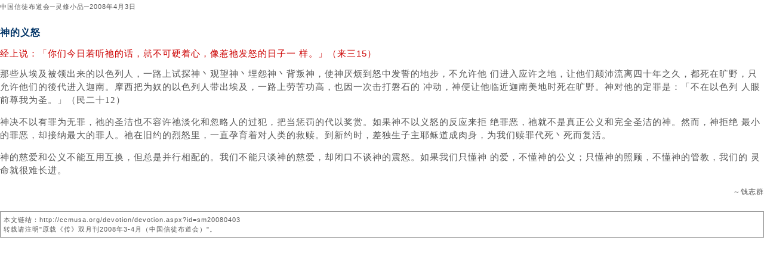

--- FILE ---
content_type: text/html; charset=utf-8
request_url: https://ccmusa.org/devotion/printdev.aspx?fn=sm/2008/04/dev20080403_sm.txt&id=sm20080403&t=%E7%A5%9E%E7%9A%84%E4%B9%89%E6%80%92
body_size: 5365
content:


<html lang="zh">
<head id="Head1"><meta charset="utf-8" />
	<!-- Always force latest IE rendering engine (even in intranet) & Chrome Frame -->
	<meta http-equiv="X-UA-Compatible" content="IE=edge,chrome=1" />
	<!-- Responsive and mobile friendly stuff -->
	<meta name="HandheldFriendly" content="True" /><meta name="MobileOptimized" content="320" /><meta name="viewport" content="initial-scale=1.0" /><title>
	中国信徒布道会─"灵修小品"打印版：神的义怒
</title><link href="/styles/ccm.css" rel="stylesheet" type="text/css" /><link rel="shortcut icon" href="/img/ccmusa.ico" /></head>
<body>
<form name="form1" method="post" action="./printdev.aspx?fn=sm%2f2008%2f04%2fdev20080403_sm.txt&amp;id=sm20080403&amp;t=%e7%a5%9e%e7%9a%84%e4%b9%89%e6%80%92" id="form1">
<div>
<input type="hidden" name="__VIEWSTATE" id="__VIEWSTATE" value="n/v+bZRDf+k7ONS8LuzjU4+Q+Fy5ErFXNX2XBxbaJUXVCpd8OxcHXzme+AL3cdF8zun1UTkSS4N9e5iAkpMp/t4uYU62r3KnS9kyOnph0gZ5V4FvN0Ldb9y5UMfNN6GTEZ9wU750Vozs3oVcBLVac2pulg0SxdMhHv4IqmT0Q/qKN1MW7Z0s4bSPFOES64bBUIw1WrBcl25gadm/0Cst3lxHhmZmITdFUvnYe39TIYKC3IwUZyfSXUp+JLJo1c3FSkTafC5bTj1U3Nr96mmQcZRNLfoFN0yglu/uLEdmsvfpCWZWzmnlvLzORTfU7kYpnk+EV2SH/L6T7CxxZqAhmODibyM3x/10MPZ+wFYMWejMm7nR/hgzGiFl2kgnkW1xvT8p0a3IEQX8yrGZKqZdo0Sm07yvneLnarn3bmz8839Qymn5VoNSFqF/daKFDEepbAMKz7rdf/Negn7NJEEDDYIh7xFDSaxY6+0wmqXbo/C1jnCBmCMrD7+lrqXWGEwa+xCBpWvCzemvQGn9PmgvQH6ZAKjTdgWYq5XuNVMwvLqLL2E5xVwTN2jRgnvbvSTeYYGfyY4B/jQZER0XhnlDl3cYSSLUrmU1yGK/ahYwF9B3bFqTiUKqDoljupQvczuzkgxqUeHrkOfsKG/dLY57SMwtvN2VEg07RgBp5l8E6R9JvWhr44e2BKtpbkBPF0272o3j8Xw5Ik79MrQByAOw/tU9TIzWHYgHL7W35Py2PmI7TqbAwb35dCsIhBArTLwGXkYN9CWxlWaS0miaCxjh9YXOxVvcMvCXt+LybTFMajP/tqDZUJs4okDWUjVar+jB/PHv9PKhn/iD/WKmHs/bhCgUJNYftKpqhZRZ2gpls0VZafYF4Wj49kNhXkvwZim8RjQlbJzMZRlJBX2/kZdVk7Fl+vybp2DMUa+NcbaYghMWAUGPGYH2d7OGrwOgg6MLt0R14ttQfxDIo1WyXchZAFZdLbLm858SFr+G9fFo76QPDQGMOKeV1q6CDqIlAC64CEjSttmlVkEr+rUD59xFcPNF0uNt8wQarp6qmn/77rTnKaudSGHK3zMK7/1GYMc2lgIN4z2/Mde0QIfTKL9SSutO5YPnp1M4G9Gze9RLreWwqmFbG/bIbk4F0TppQJECTlYF4bBIpcu6YeJMwjVxK1gs0DbEg3eAIHKjQcEcMELuyI6m1uuS5ljyVghi7E7bcTrT+uCV4xLootCQ1TmhmwOq0y+9ph3AZLIsGJLY3IQyKGoGGFaJn7//SY1Kss7lyEX/HWFm9tm59yqxFc9Ta6dp0Aq9bvbvJw7GBoDTHa4F+dVWBGJ4VsljH+5OeusLDSC0uHbcupwupniZkB/SrBA038BD2Hz6ROZpYtiFXJfCRizc6R73jb3TM7pJHm2+qL/XUcIQlQCuFUdfBWe8F/hAyij6oET9ou3ASLHnhjEntSnjkDc65cgRhFyPENaNIv1t3LuMO5Q2fn9t4L5/h5wrjCugTsW9moO0LLa22h2E33/Ac3pwwkFSVBc9WpPdVOAOXli8EDEoRMqh7IrzNlL9Q22UTmMWcgJJyVqpv5bpCGuqjLbYeUdIi1ifZUolY9DVHnNb9VlAoEb2nlFI8Zq+olhrfuodsPfSGk7RR7wWfMMNssyXvZlaO/X6b3LiZjOTAP5/dZ9/Kd+B9b4IZdPJdX/jfn2beAyCm6hHMsprGjBgSce0/8zPKeaitGdJHb269WlF02ULpxAHhtmFmkyBQP0gc4lVxh/mgaNoGhvwm0qJNTCoQeWm15nHhR8inFVakvF5JerKGX/hl9U6e4zj09FZ8g6nNfSsz4ojliHLh+WzgAsWjHEXwWPIBuLLOsicN6Upi5s0Z3jmxPFJM2oNJQP64HGdtFdiWFKrk6m8GvmNg01zJB+XkkZ97UAlCrspRAEJJov1jzlxricSy4rILtAwS5K1CGIeERefvG/nwhsyMFgnSctLXIMkzyMk7TOR7yqdomS1oZde+lKa02QruYTnDbGdZUlTi658xH90LGhPsaTa5JE9vee3WN4MkD6KhpZlc2jQPYV7OHMdoZbO1/WHpv+8r9+m/r4Zyh4FvYTJKF7R20YwPMcHejBgxexBYkl2Fm2lGivcd8dk603wS2T1SkPKrPn1gEAZ3zHI4DCAWPhQYwRsYuQXXO6ITxb+fgUWEnRjnIC3bh7Zw/aeHLTVPPrTojXDbDbWzZkrA76LMT0iv7PGzEXWXqic37NNPlp3+ewZi5HqqyShLLGa5b+2/Mcl+g0C7PCp8Q1rmFluKXcDmpVuJjWZrSqgCTaAXyk3gIAUA/dC9LPeDhWVxY5WAjpcS6EjQ/lGg4DLkHA2tXH45DzOAvXzLx5eB4nRS8JFHeQLfRUmkrNHisWPwz6+6uCJt6gfX3eU6SFAk0hsHdvQ/smma3atbJoKVYfuOEcgO/hUxCU+do8myy+34Oefp4cZmijhmTUyu8HPcb6L3nhXzjAgqUCP39XoEZjB0a5FU9xfYKh2pQDvl8lSkkFtWy7EQrhR6o64Mfpmi23HQjjMPapX2K8KmtrCeQgDXh8HivrMFbq4NyNP9g==" />
</div>

<div>

	<input type="hidden" name="__VIEWSTATEGENERATOR" id="__VIEWSTATEGENERATOR" value="944DB103" />
</div>
<div class="c-text-std">
    <div class='e-small'>中国信徒布道会─灵修小品─2008年4月3日</div><br /><div class="titleText">神的义怒</div>
<p class="scriptText">经上说：「你们今日若听祂的话，就不可硬着心，像惹祂发怒的日子一
样。」（来三15）</p>
<p>那些从埃及被领出来的以色列人，一路上试探神丶观望神丶埋怨神丶背叛神，使神厌烦到怒中发誓的地步，不允许他
们进入应许之地，让他们颠沛流离四十年之久，都死在旷野，只允许他们的後代进入迦南。摩西把为奴的以色列人带出埃及，一路上劳苦功高，也因一次击打磐石的
冲动，神便让他临近迦南美地时死在旷野。神对他的定罪是：「不在以色列
人眼前尊我为圣。」（民二十12）
</p>
<p>神决不以有罪为无罪，祂的圣洁也不容许祂淡化和忽略人的过犯，把当惩罚的代以奖赏。如果神不以义怒的反应来拒
绝罪恶，祂就不是真正公义和完全圣洁的神。然而，神拒绝
最小的罪恶，却接纳最大的罪人。祂在旧约的烈怒里，一直孕育着对人类的救赎。到新约时，差独生子主耶稣道成肉身，为我们赎罪代死丶死而复活。
</p>
<p>神的慈爱和公义不能互用互换，但总是并行相配的。我们不能只谈神的慈爱，却闭口不谈神的震怒。如果我们只懂神
的爱，不懂神的公义；只懂神的照顾，不懂神的管教，我们的
灵命就很难长进。</p>
<div class="authorText">～钱志群</div>
<br /><div class='e-small' style='line-height: 150%; border: solid gray 1px; padding: 5px;'>本文链结：http://ccmusa.org/devotion/devotion.aspx?id=sm20080403<br />转载请注明&quot;原载《传》双月刊2008年3-4月（中国信徒布道会）&quot;。</div>
</div>
</form>
</body>
</html>
